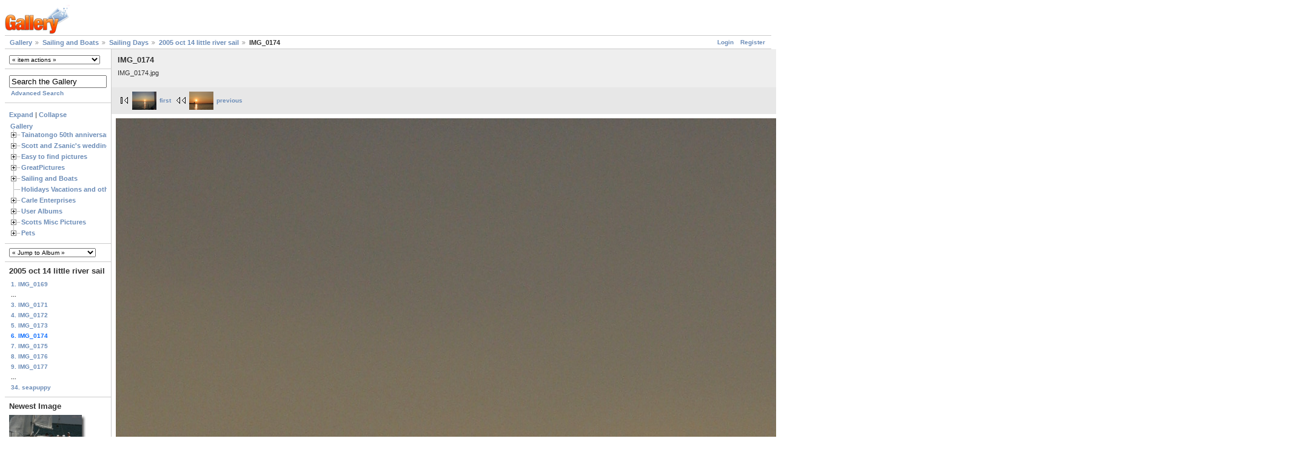

--- FILE ---
content_type: text/html; charset=UTF-8
request_url: http://scottcarle.com/gallery/main.php?g2_itemId=2524&g2_imageViewsIndex=3
body_size: 10562
content:
<!DOCTYPE html PUBLIC "-//W3C//DTD XHTML 1.0 Strict//EN" "http://www.w3.org/TR/xhtml1/DTD/xhtml1-strict.dtd">
<html lang="en-US" xmlns="http://www.w3.org/1999/xhtml">
<head>
<link rel="stylesheet" type="text/css" href="main.php?g2_view=imageframe.CSS&amp;g2_frames=shadow%7Cpolaroids"/>

<link rel="stylesheet" type="text/css" href="modules/core/data/gallery.css"/>
<link rel="stylesheet" type="text/css" href="modules/albumselect/dtree.css"/>
<link rel="alternate" type="application/rss+xml" title="Photo RSS" href="main.php?g2_view=slideshow.SlideshowMediaRss&amp;g2_itemId=2524"/>
<script type="text/javascript" src="http://scottcarle.com/gallery/main.php?g2_view=core.CombinedJavascript&amp;g2_key=5dd52e4ea1636e98502b9329dce3979f"></script>
<script type="text/javascript" src="main.php?g2_view=slideshow.DownloadPicLens&amp;g2_file=js&amp;g2_v=1.3.1.14221"></script>
<meta http-equiv="Content-Type" content="text/html; charset=UTF-8"/>
<title>IMG_0174</title>
<link rel="stylesheet" type="text/css" href="themes/matrix/theme.css"/>
</head>
<body class="gallery">
<div id="gallery" class="safari">
<div id="gsHeader">
<a href="main.php"><img src="images/galleryLogo_sm.gif"
width="107" height="48" alt=""/></a>
</div>
<div id="gsNavBar" class="gcBorder1">
<div class="gbSystemLinks">
<span class="block-core-SystemLink">
<a href="main.php?g2_view=core.UserAdmin&amp;g2_subView=core.UserLogin&amp;g2_return=%2Fgallery%2Fmain.php%3Fg2_itemId%3D2524%26g2_imageViewsIndex%3D3%26">Login</a>
</span>

<span class="block-core-SystemLink">
<a href="main.php?g2_view=core.UserAdmin&amp;g2_subView=register.UserSelfRegistration&amp;g2_return=%2Fgallery%2Fmain.php%3Fg2_itemId%3D2524%26g2_imageViewsIndex%3D3%26">Register</a>
</span>



</div>
<div class="gbBreadCrumb">
<div class="block-core-BreadCrumb">
<a href="main.php?g2_highlightId=930" class="BreadCrumb-1">
Gallery</a>
<a href="main.php?g2_itemId=930&amp;g2_highlightId=18526" class="BreadCrumb-2">
Sailing and Boats</a>
<a href="main.php?g2_itemId=18526&amp;g2_highlightId=2503" class="BreadCrumb-3">
Sailing Days</a>
<a href="main.php?g2_itemId=2503&amp;g2_highlightId=2524" class="BreadCrumb-4">
2005 oct 14 little river sail</a>
<span class="BreadCrumb-5">
IMG_0174</span>
</div>
</div>
</div>
<table width="100%" cellspacing="0" cellpadding="0">
<tr valign="top">
<td id="gsSidebarCol">
<div id="gsSidebar" class="gcBorder1">
<div class="block-core-ItemLinks gbBlock">
<select onchange="var value = this.value; this.options[0].selected = true; eval(value)">
<option value="">
&laquo; item actions &raquo;
</option>
<option value="window.location='main.php?g2_controller=fotokasten.PrintPhotos&amp;g2_itemId=2524&amp;g2_authToken=3badc91a37b3&amp;g2_return=%2Fgallery%2Fmain.php%3Fg2_itemId%3D2524%26g2_imageViewsIndex%3D3%26'">Print on Fotokasten.de</option>
<option value="window.location='main.php?g2_controller=snapgalaxy.SnapGalaxyPrintPhotos&amp;g2_itemId=2524&amp;g2_returnUrl=http%3A%2F%2Fscottcarle.com%2Fgallery%2Fmain.php%3Fg2_itemId%3D2524%26g2_imageViewsIndex%3D3'">Print on SnapGalaxy.com</option>
<option value="window.location='main.php?g2_view=ecard.SendEcard&amp;g2_itemId=2524&amp;g2_return=%2Fgallery%2Fmain.php%3Fg2_itemId%3D2524%26g2_imageViewsIndex%3D3%26'">Send as eCard</option>
<option value="var p=PicLensLite;p.setCallbacks({onNoPlugins:function(){location.href='http://scottcarle.com/gallery/main.php?g2_view=slideshow.Slideshow&amp;g2_itemId=2524'}});p.setLiteURLs({swf:'http://scottcarle.com/gallery/main.php?g2_view=slideshow.DownloadPicLens&amp;g2_file=swf&amp;g2_v=1.3.1.14221'});p.start({feedUrl:'http://scottcarle.com/gallery/main.php?g2_view=slideshow.SlideshowMediaRss&amp;g2_itemId=2524', guid:2524, pid:'2PWfB4lurT4g', delay:10})">View Slideshow</option>
<option value="window.location='main.php?g2_view=slideshowapplet.SlideshowApplet&amp;g2_itemId=2524'">View Slideshow (Fullscreen)</option>
</select>
</div>

  
<div class="block-search-SearchBlock gbBlock">
<form id="search_SearchBlock" action="main.php" method="get" onsubmit="return search_SearchBlock_checkForm()">
<div>
<input type="hidden" name="g2_return" value="/gallery/main.php?g2_itemId=2524&amp;g2_imageViewsIndex=3"/>
<input type="hidden" name="g2_formUrl" value="/gallery/main.php?g2_itemId=2524&amp;g2_imageViewsIndex=3"/>
<input type="hidden" name="g2_authToken" value="3badc91a37b3"/>

<input type="hidden" name="g2_view" value="search.SearchScan"/>
<input type="hidden" name="g2_form[formName]" value="search_SearchBlock"/>
<input type="text" id="searchCriteria" size="18"
name="g2_form[searchCriteria]"
value="Search the Gallery"
onfocus="search_SearchBlock_focus()"
onblur="search_SearchBlock_blur()"
class="textbox"/>
<input type="hidden" name="g2_form[useDefaultSettings]" value="1" />
</div>
<div>
<a href="main.php?g2_view=search.SearchScan&amp;g2_form%5BuseDefaultSettings%5D=1&amp;g2_return=%2Fgallery%2Fmain.php%3Fg2_itemId%3D2524%26g2_imageViewsIndex%3D3%26"
class="gbAdminLink gbLink-search_SearchScan advanced">Advanced Search</a>
</div>
</form>
</div>

<div class="block-albumselect-AlbumTree gbBlock">
<div class="dtree">
<p>
<a href="javascript: albumTree.openAll()"
onclick="this.blur()">Expand</a>
|
<a href="javascript: albumTree.closeAll()"
onclick="this.blur()">Collapse</a>
</p>
<script type="text/javascript">
// <![CDATA[
function albumSelect_goToNode(nodeId) {
document.location = new String('main.php?g2_itemId=__ID__').replace('__ID__', nodeId);
}
var albumTree = new dTree('albumTree');
var albumTree_images = 'modules/albumselect/images/'
albumTree.icon = {
root            : albumTree_images + 'base.gif',
folder          : albumTree_images + 'folder.gif',
folderOpen      : albumTree_images + 'imgfolder.gif',
node            : albumTree_images + 'imgfolder.gif',
empty           : albumTree_images + 'empty.gif',
line            : albumTree_images + 'line.gif',
join            : albumTree_images + 'join.gif',
joinBottom      : albumTree_images + 'joinbottom.gif',
plus            : albumTree_images + 'plus.gif',
plusBottom      : albumTree_images + 'plusbottom.gif',
minus           : albumTree_images + 'minus.gif',
minusBottom     : albumTree_images + 'minusbottom.gif',
nlPlus          : albumTree_images + 'nolines_plus.gif',
nlMinus         : albumTree_images + 'nolines_minus.gif'
};
albumTree.config.useLines = true;
albumTree.config.useIcons = false;
albumTree.config.useCookies = true;
albumTree.config.closeSameLevel = false;
albumTree.config.cookiePath = '/gallery/';
albumTree.config.cookieDomain = '';
albumTree.add(0, -1, " Gallery", 'main.php');
{ var pf = '/gallery/main.php?g2_itemId=';
albumTree.add(1, 0, "Tainatongo 50th anniversary weekend", pf+'118316');
albumTree.add(2, 1, "Around the house", pf+'123977');
albumTree.add(3, 1, "Ceremony", pf+'123978');
albumTree.add(4, 1, "Party", pf+'123979');
albumTree.add(5, 1, "Copies of Old Pictures", pf+'123983');
albumTree.add(6, 0, "Scott and Zsanic\'s wedding", pf+'112174');
albumTree.add(7, 6, "honeymoon pictures", pf+'113834');
albumTree.add(8, 7, "Trip to Charleston", pf+'113835');
albumTree.add(9, 7, "Charleston Pictures", pf+'113836');
albumTree.add(10, 7, "Trip home", pf+'113837');
albumTree.add(11, 6, "Williams pictures", pf+'115945');
albumTree.add(12, 6, "richard truetts pictures", pf+'115946');
albumTree.add(13, 0, "Easy to find pictures", pf+'172');
albumTree.add(14, 13, "Jude Memorial Library", pf+'110471');
albumTree.add(15, 0, "GreatPictures", pf+'255');
albumTree.add(16, 15, "Best of Turks and Caicos Underwater Pictures", pf+'342');
albumTree.add(17, 15, "On the Waccamaw River", pf+'413');
albumTree.add(18, 15, "Sunset on little river inlet", pf+'443');
albumTree.add(19, 15, "Lightening Storm", pf+'464');
albumTree.add(20, 0, "Sailing and Boats", pf+'930');
albumTree.add(21, 20, "Santana 21 Sailboat", pf+'1083');
albumTree.add(22, 21, "Mast and Rigging", pf+'1368');
albumTree.add(23, 21, "Carl Gustafson Santana 21", pf+'1453');
albumTree.add(24, 21, "Keel Repair May 2005", pf+'1518');
albumTree.add(25, 21, "First time out on Comes Around Goes Around", pf+'17461');
albumTree.add(26, 21, "Santana paint job", pf+'92991');
albumTree.add(27, 20, "Gooney bird", pf+'1535');
albumTree.add(28, 20, "racing", pf+'1625');
albumTree.add(29, 28, "Southport 2004", pf+'1633');
albumTree.add(30, 28, "Goveners Cup 2005", pf+'1865');
albumTree.add(31, 28, "Bald Head Race 2005", pf+'2166');
albumTree.add(32, 28, " leukemia cup 2006", pf+'18762');
albumTree.add(33, 28, "NC SC Govenors Cup 2006", pf+'19003');
albumTree.add(34, 28, "2006 august 26", pf+'24751');
albumTree.add(35, 28, "2006 stead bonnet", pf+'27939');
albumTree.add(36, 35, "miriams pictures", pf+'27940');
albumTree.add(37, 35, "scotts pictures", pf+'27941');
albumTree.add(38, 28, "2007 sept 22nd race", pf+'99821');
albumTree.add(39, 28, "2007 stead bonnet", pf+'100939');
albumTree.add(40, 39, "trip to southport", pf+'100940');
albumTree.add(41, 39, "friday eveing", pf+'100941');
albumTree.add(42, 39, "Saturday and party", pf+'100942');
albumTree.add(43, 39, "trip back to little river", pf+'100943');
albumTree.add(44, 39, "Jerrys pictures of trip", pf+'101671');
albumTree.add(45, 39, "daves pictures", pf+'102591');
albumTree.add(46, 28, "2008 Govenors Cup Race", pf+'105349');
albumTree.add(47, 28, "2008 Steade Bonnet", pf+'108094');
albumTree.add(48, 47, "Party at Bob\'s friday evening", pf+'108095');
albumTree.add(49, 47, "The Race", pf+'108438');
albumTree.add(50, 47, "saturday eveing party", pf+'108440');
albumTree.add(51, 47, "Saturday morning captains meeting", pf+'108441');
albumTree.add(52, 28, "Saturday evening party", pf+'108439');
albumTree.add(53, 28, "2009 Stede Bonnet", pf+'122095');
albumTree.add(54, 28, "2010 may 22 LBSA boat parade race", pf+'124951');
albumTree.add(55, 20, "beneteau235", pf+'2304');
albumTree.add(56, 55, "Jack Lines", pf+'17518');
albumTree.add(57, 55, "New Acrylic Hatch Boards", pf+'17517');
albumTree.add(58, 55, "deck organizers", pf+'2405');
albumTree.add(59, 55, "Changing out Cabin Lights", pf+'2432');
albumTree.add(60, 55, "MDOCK", pf+'18347');
albumTree.add(61, 55, "Moved Battery and rewired", pf+'19227');
albumTree.add(62, 55, "installed garmin 168 gps/sounder", pf+'19228');
albumTree.add(63, 55, "added inspection port in head bulkhead", pf+'19229');
albumTree.add(64, 55, "galley modifications", pf+'19230');
albumTree.add(65, 55, "12 volt plug in and 400 watt inverter with voltage meter", pf+'19231');
albumTree.add(66, 55, "mast repairs 2006", pf+'24109');
albumTree.add(67, 55, "roller furling", pf+'24506');
albumTree.add(68, 55, "New cam cleats on  cabin top", pf+'24681');
albumTree.add(69, 55, "august 2006 reflections of boat", pf+'24682');
albumTree.add(70, 55, "New Head", pf+'26041');
albumTree.add(71, 55, "articles sea puppy is in", pf+'27018');
albumTree.add(72, 55, "Single Line Reefing", pf+'27032');
albumTree.add(73, 55, "up the mast", pf+'27035');
albumTree.add(74, 55, "Auto Pilot", pf+'27942');
albumTree.add(75, 55, "1000 watt inverter", pf+'27943');
albumTree.add(76, 55, "keel bolts", pf+'68681');
albumTree.add(77, 55, "Cutlery Holder", pf+'71766');
albumTree.add(78, 55, "VHF instalation", pf+'73552');
albumTree.add(79, 78, "First install of Standard Horizon", pf+'73824');
albumTree.add(80, 78, "Flush mount installation of Standard Horizon", pf+'74116');
albumTree.add(81, 78, "Installed Uniden 525bk DSC radio", pf+'92466');
albumTree.add(82, 55, "sea puppy logos", pf+'90099');
albumTree.add(83, 55, "AM FM radio install", pf+'92467');
albumTree.add(84, 55, "Sea puppy in marina", pf+'92595');
albumTree.add(85, 55, "solar panel", pf+'93159');
albumTree.add(86, 55, "engine electrical wiring", pf+'93160');
albumTree.add(87, 55, "2009 Upgrades", pf+'112093');
albumTree.add(88, 55, "Motor Mount", pf+'112151');
albumTree.add(89, 20, "Beneteau 323", pf+'17519');
albumTree.add(90, 89, "sailing in april", pf+'18761');
albumTree.add(91, 20, "Sailing Days", pf+'18526');
albumTree.add(92, 91, "picture from sailing in murrels inlet", pf+'1598');
albumTree.add(93, 91, "2005 oct 14 little river sail", pf+'2503');
albumTree.add(94, 91, "2005 november 8 on sea puppy", pf+'2613');
albumTree.add(95, 91, "sailing 11-27-05", pf+'2682');
albumTree.add(96, 91, "4-03-06 sailing on LC Marie", pf+'18527');
albumTree.add(97, 91, "4-16-06 sailing on Pirate Girl", pf+'18620');
albumTree.add(98, 91, "4-21-06 sailing to bald head island on sea puppy", pf+'18621');
albumTree.add(99, 91, "2006 Christmass Regatta", pf+'68713');
albumTree.add(100, 91, "sea puppy 6-30-06", pf+'19187');
albumTree.add(101, 91, "7-30-06 sea puppy sails again", pf+'24231');
albumTree.add(102, 91, "2006 august 5", pf+'24278');
albumTree.add(103, 91, "2006 august 6", pf+'24279');
albumTree.add(104, 91, "2006 august 9th on the inlet", pf+'24344');
albumTree.add(105, 91, "2006 august 11th anchoring out behind waities island", pf+'24505');
albumTree.add(106, 91, "2006 august 13th sailing on sea puppy", pf+'24507');
albumTree.add(107, 91, "2006 sept 2nd-3rd bird island and sailing", pf+'25297');
albumTree.add(108, 107, "Pictures miriam took", pf+'25298');
albumTree.add(109, 91, "2006 september 10th", pf+'26042');
albumTree.add(110, 91, "2006 september 16th", pf+'26155');
albumTree.add(111, 91, "2006 september 30th on Pirate Girl", pf+'27031');
albumTree.add(112, 91, "2006 nov 16 walkabout", pf+'29029');
albumTree.add(113, 91, "2006 November 19th", pf+'67787');
albumTree.add(114, 113, "pictures patty took from pirate girl", pf+'67788');
albumTree.add(115, 113, "picturs scott took of pirate girl", pf+'67947');
albumTree.add(116, 113, "pictures scott took", pf+'67948');
albumTree.add(117, 91, "2007 Jan 14", pf+'90867');
albumTree.add(118, 91, "2007 Jan 28th on walkabout", pf+'91619');
albumTree.add(119, 118, "Sunken Schooner", pf+'91620');
albumTree.add(120, 91, "2007 may 19th", pf+'93161');
albumTree.add(121, 91, "2007 memorial day weekend", pf+'93241');
albumTree.add(122, 91, "2007 June 15-17", pf+'94043');
albumTree.add(123, 91, "2007 June 24", pf+'94276');
albumTree.add(124, 91, "2007 july 5th on La BonVie", pf+'94791');
albumTree.add(125, 91, "2007 July 25 Sea Puppy with Zsanic and Lee", pf+'96745');
albumTree.add(126, 91, "2007 September 15th sail on Pirate Girl", pf+'99583');
albumTree.add(127, 91, "2007 Oct 21st sailing on pirate girl", pf+'100532');
albumTree.add(128, 91, "2008 March 22 sailing on the Rowe Boat", pf+'104804');
albumTree.add(129, 91, "2008 may 7th", pf+'105345');
albumTree.add(130, 91, "valkier to southport", pf+'106808');
albumTree.add(131, 91, "2008 Sept 21", pf+'106813');
albumTree.add(132, 91, "2008 Oct 26th", pf+'110024');
albumTree.add(133, 91, "2009 september  11 sailing and night at bird island with zsanic and eva", pf+'117572');
albumTree.add(134, 91, "2009 october 17th LBSA fishing cruise and bird island raftup", pf+'118112');
albumTree.add(135, 134, "patricks pics", pf+'118113');
albumTree.add(136, 20, "projects", pf+'19114');
albumTree.add(137, 136, "mystery floats", pf+'19115');
albumTree.add(138, 20, "misc", pf+'24345');
albumTree.add(139, 138, "hans up runaways mast", pf+'24346');
albumTree.add(140, 138, "2006 wooden boat show georgetown sc", pf+'27522');
albumTree.add(141, 138, "2006 LBSA Banquet", pf+'67946');
albumTree.add(142, 20, "publicity", pf+'27019');
albumTree.add(143, 20, "Down East 38", pf+'27030');
albumTree.add(144, 143, "2007 Spring Regatta april 27", pf+'92948');
albumTree.add(145, 143, "Misc Valkyr pics for projects", pf+'124110');
albumTree.add(146, 0, "Holidays Vacations and other Occasions", pf+'17451');
albumTree.add(147, 0, "Carle Enterprises", pf+'12820');
albumTree.add(148, 147, "Toshiba Camera install", pf+'12828');
albumTree.add(149, 0, "User Albums", pf+'18557');
albumTree.add(150, 149, "Kathy", pf+'9947');
albumTree.add(151, 149, "osberg", pf+'11738');
albumTree.add(152, 149, "Gallery Administrator", pf+'17456');
albumTree.add(153, 149, "candice cook", pf+'18615');
albumTree.add(154, 149, "Patty", pf+'26477');
albumTree.add(155, 149, "Miriam", pf+'26497');
albumTree.add(156, 155, "portfolio", pf+'26483');
albumTree.add(157, 155, "general pictures", pf+'26484');
albumTree.add(158, 155, "Trip to Miriams for christmass party", pf+'90213');
albumTree.add(159, 155, "kitchen counter", pf+'90861');
albumTree.add(160, 155, "2007 4th of july week at miriams house", pf+'94792');
albumTree.add(161, 155, "Emilys birthday pics", pf+'94794');
albumTree.add(162, 155, "daVinci Masonry Color", pf+'96742');
albumTree.add(163, 162, "outdoor fireplace mortor color fix", pf+'96744');
albumTree.add(164, 162, "Color Correction Job 112", pf+'100501');
albumTree.add(165, 162, "Lot 11 Waterford", pf+'101702');
albumTree.add(166, 162, "holly springs job", pf+'101705');
albumTree.add(167, 162, "rose range tudor", pf+'104978');
albumTree.add(168, 162, "2008 june color line in gables job in raliegh", pf+'105347');
albumTree.add(169, 162, "2008 white brick house to red brick house", pf+'105348');
albumTree.add(170, 155, "pets", pf+'100312');
albumTree.add(171, 170, "flop cat", pf+'100314');
albumTree.add(172, 155, "Emilys pictures april 2008", pf+'105100');
albumTree.add(173, 149, "Jay Todd", pf+'92120');
albumTree.add(174, 149, "Judy", pf+'93029');
albumTree.add(175, 174, "Grand opening", pf+'93030');
albumTree.add(176, 149, "byron", pf+'93119');
albumTree.add(177, 176, "house", pf+'93120');
albumTree.add(178, 149, "Lori Luff", pf+'100325');
albumTree.add(179, 149, "Angela Sims", pf+'100945');
albumTree.add(180, 179, "Sailor", pf+'100950');
albumTree.add(181, 149, "dave", pf+'102592');
albumTree.add(182, 149, "Eva Jancsova", pf+'106972');
albumTree.add(183, 149, "Zsanic Simms", pf+'107250');
albumTree.add(184, 183, "alabama", pf+'107255');
albumTree.add(185, 149, "Zsanic Carle", pf+'123986');
albumTree.add(186, 149, "Leilani Tainatongo Downing", pf+'125339');
albumTree.add(187, 149, "DarrickCahYX", pf+'125398');
albumTree.add(188, 149, "Angela", pf+'11387');
albumTree.add(189, 0, "Scotts Misc Pictures", pf+'18559');
albumTree.add(190, 189, "Lightening storm", pf+'7548');
albumTree.add(191, 189, "Chain Hoist", pf+'9966');
albumTree.add(192, 189, "Ice Storm of 2004", pf+'9994');
albumTree.add(193, 189, "The Gang", pf+'11822');
albumTree.add(194, 193, "steve and lori", pf+'11956');
albumTree.add(195, 193, "Rhonda", pf+'12017');
albumTree.add(196, 193, "Jeri Traw", pf+'12033');
albumTree.add(197, 193, "Ben and Kristie", pf+'12050');
albumTree.add(198, 193, "Billy and Connie Karl", pf+'93481');
albumTree.add(199, 193, "chris griste", pf+'104733');
albumTree.add(200, 193, "Billy Karl", pf+'104735');
albumTree.add(201, 200, "craig and bobby going away party", pf+'104737');
albumTree.add(202, 189, "lurhq", pf+'12063');
albumTree.add(203, 189, "Around The House", pf+'12086');
albumTree.add(204, 203, "kitchen pictures", pf+'12460');
albumTree.add(205, 203, "bedroom", pf+'12544');
albumTree.add(206, 203, "Front yard with flowering trees", pf+'12625');
albumTree.add(207, 203, "Damage to yard", pf+'12406');
albumTree.add(208, 203, "Simple Geodesic Green House", pf+'12721');
albumTree.add(209, 203, "herb garden walkway", pf+'92821');
albumTree.add(210, 203, "pvc geodesic workshop", pf+'101703');
albumTree.add(211, 203, "front porch windows", pf+'124888');
albumTree.add(212, 189, "Church", pf+'14270');
albumTree.add(213, 189, "little river sunset 2 16 2006", pf+'18222');
albumTree.add(214, 189, " crane at M dock falling over", pf+'18619');
albumTree.add(215, 189, "Tree pictures", pf+'92820');
albumTree.add(216, 189, "Lunar eclipse feb 20 2008", pf+'104353');
albumTree.add(217, 0, "Pets", pf+'13788');
albumTree.add(218, 217, "bo", pf+'14066');
albumTree.add(219, 217, "Moses", pf+'14005');
albumTree.add(220, 217, "Jude", pf+'18563');
albumTree.add(221, 217, "daisy", pf+'18565');
albumTree.add(222, 217, "Zeke", pf+'18567');
albumTree.add(223, 217, "Ivan", pf+'18569');
albumTree.add(224, 217, "Nicky", pf+'18571');
albumTree.add(225, 217, "Cleo", pf+'18575');
albumTree.add(226, 217, "kitten", pf+'19464');
 }
document.write(albumTree);
// ]]>
</script>
</div>
</div>


<div class="block-albumselect-AlbumSelect gbBlock">
<select onchange="if (this.value) { var newLocation = '/gallery/main.php?g2_itemId=' + this.value; this.options[0].selected = true; location.href = newLocation; }">
<option value="">
&laquo; Jump to Album &raquo;
</option>
<option value="118316">
Tainatongo 50th...
</option>
<option value="123977">
-- Around the house
</option>
<option value="123978">
-- Ceremony
</option>
<option value="123979">
-- Party
</option>
<option value="123983">
-- Copies of Old...
</option>
<option value="112174">
Scott and...
</option>
<option value="113834">
-- honeymoon pictures
</option>
<option value="113835">
-- -- Trip to Charleston
</option>
<option value="113836">
-- -- Charleston Pictures
</option>
<option value="113837">
-- -- Trip home
</option>
<option value="115945">
-- Williams pictures
</option>
<option value="115946">
-- richard truetts...
</option>
<option value="172">
Easy to find...
</option>
<option value="110471">
-- Jude Memorial...
</option>
<option value="255">
GreatPictures
</option>
<option value="342">
-- Best of Turks and...
</option>
<option value="413">
-- On the Waccamaw...
</option>
<option value="443">
-- Sunset on little ...
</option>
<option value="464">
-- Lightening Storm
</option>
<option value="930">
Sailing and Boats
</option>
<option value="1083">
-- Santana 21 Sailboat
</option>
<option value="1368">
-- -- Mast and Rigging
</option>
<option value="1453">
-- -- Carl Gustafson...
</option>
<option value="1518">
-- -- Keel Repair May 2005
</option>
<option value="17461">
-- -- First time out on...
</option>
<option value="92991">
-- -- Santana paint job
</option>
<option value="1535">
-- Gooney bird
</option>
<option value="1625">
-- racing
</option>
<option value="1633">
-- -- Southport 2004
</option>
<option value="1865">
-- -- Goveners Cup 2005
</option>
<option value="2166">
-- -- Bald Head Race 2005
</option>
<option value="18762">
-- --  leukemia cup 2006
</option>
<option value="19003">
-- -- NC SC Govenors...
</option>
<option value="24751">
-- -- 2006 august 26
</option>
<option value="27939">
-- -- 2006 stead bonnet
</option>
<option value="27940">
-- -- -- miriams pictures
</option>
<option value="27941">
-- -- -- scotts pictures
</option>
<option value="99821">
-- -- 2007 sept 22nd race
</option>
<option value="100939">
-- -- 2007 stead bonnet
</option>
<option value="100940">
-- -- -- trip to southport
</option>
<option value="100941">
-- -- -- friday eveing
</option>
<option value="100942">
-- -- -- Saturday and party
</option>
<option value="100943">
-- -- -- trip back to...
</option>
<option value="101671">
-- -- -- Jerrys pictures...
</option>
<option value="102591">
-- -- -- daves pictures
</option>
<option value="105349">
-- -- 2008 Govenors Cup...
</option>
<option value="108094">
-- -- 2008 Steade Bonnet
</option>
<option value="108095">
-- -- -- Party at Bob's...
</option>
<option value="108438">
-- -- -- The Race
</option>
<option value="108440">
-- -- -- saturday eveing...
</option>
<option value="108441">
-- -- -- Saturday morning ...
</option>
<option value="108439">
-- -- Saturday evening ...
</option>
<option value="122095">
-- -- 2009 Stede Bonnet
</option>
<option value="124951">
-- -- 2010 may 22 LBSA ...
</option>
<option value="2304">
-- beneteau235
</option>
<option value="17518">
-- -- Jack Lines
</option>
<option value="17517">
-- -- New Acrylic Hatch...
</option>
<option value="2405">
-- -- deck organizers
</option>
<option value="2432">
-- -- Changing out...
</option>
<option value="18347">
-- -- MDOCK
</option>
<option value="19227">
-- -- Moved Battery and...
</option>
<option value="19228">
-- -- installed garmin ...
</option>
<option value="19229">
-- -- added inspection ...
</option>
<option value="19230">
-- -- galley modifications
</option>
<option value="19231">
-- -- 12 volt plug in...
</option>
<option value="24109">
-- -- mast repairs 2006
</option>
<option value="24506">
-- -- roller furling
</option>
<option value="24681">
-- -- New cam cleats on...
</option>
<option value="24682">
-- -- august 2006...
</option>
<option value="26041">
-- -- New Head
</option>
<option value="27018">
-- -- articles sea...
</option>
<option value="27032">
-- -- Single Line Reefing
</option>
<option value="27035">
-- -- up the mast
</option>
<option value="27942">
-- -- Auto Pilot
</option>
<option value="27943">
-- -- 1000 watt inverter
</option>
<option value="68681">
-- -- keel bolts
</option>
<option value="71766">
-- -- Cutlery Holder
</option>
<option value="73552">
-- -- VHF instalation
</option>
<option value="73824">
-- -- -- First install of ...
</option>
<option value="74116">
-- -- -- Flush mount...
</option>
<option value="92466">
-- -- -- Installed Uniden ...
</option>
<option value="90099">
-- -- sea puppy logos
</option>
<option value="92467">
-- -- AM FM radio install
</option>
<option value="92595">
-- -- Sea puppy in marina
</option>
<option value="93159">
-- -- solar panel
</option>
<option value="93160">
-- -- engine electrical...
</option>
<option value="112093">
-- -- 2009 Upgrades
</option>
<option value="112151">
-- -- Motor Mount
</option>
<option value="17519">
-- Beneteau 323
</option>
<option value="18761">
-- -- sailing in april
</option>
<option value="18526">
-- Sailing Days
</option>
<option value="1598">
-- -- picture from...
</option>
<option value="2503">
-- -- 2005 oct 14...
</option>
<option value="2613">
-- -- 2005 november 8...
</option>
<option value="2682">
-- -- sailing 11-27-05
</option>
<option value="18527">
-- -- 4-03-06 sailing...
</option>
<option value="18620">
-- -- 4-16-06 sailing...
</option>
<option value="18621">
-- -- 4-21-06 sailing...
</option>
<option value="68713">
-- -- 2006 Christmass...
</option>
<option value="19187">
-- -- sea puppy 6-30-06
</option>
<option value="24231">
-- -- 7-30-06 sea puppy...
</option>
<option value="24278">
-- -- 2006 august 5
</option>
<option value="24279">
-- -- 2006 august 6
</option>
<option value="24344">
-- -- 2006 august 9th...
</option>
<option value="24505">
-- -- 2006 august 11th ...
</option>
<option value="24507">
-- -- 2006 august 13th ...
</option>
<option value="25297">
-- -- 2006 sept 2nd-3rd...
</option>
<option value="25298">
-- -- -- Pictures miriam took
</option>
<option value="26042">
-- -- 2006 september 10th
</option>
<option value="26155">
-- -- 2006 september 16th
</option>
<option value="27031">
-- -- 2006 september...
</option>
<option value="29029">
-- -- 2006 nov 16...
</option>
<option value="67787">
-- -- 2006 November 19th
</option>
<option value="67788">
-- -- -- pictures patty...
</option>
<option value="67947">
-- -- -- picturs scott...
</option>
<option value="67948">
-- -- -- pictures scott took
</option>
<option value="90867">
-- -- 2007 Jan 14
</option>
<option value="91619">
-- -- 2007 Jan 28th on ...
</option>
<option value="91620">
-- -- -- Sunken Schooner
</option>
<option value="93161">
-- -- 2007 may 19th
</option>
<option value="93241">
-- -- 2007 memorial day...
</option>
<option value="94043">
-- -- 2007 June 15-17
</option>
<option value="94276">
-- -- 2007 June 24
</option>
<option value="94791">
-- -- 2007 july 5th on ...
</option>
<option value="96745">
-- -- 2007 July 25 Sea ...
</option>
<option value="99583">
-- -- 2007 September...
</option>
<option value="100532">
-- -- 2007 Oct 21st...
</option>
<option value="104804">
-- -- 2008 March 22...
</option>
<option value="105345">
-- -- 2008 may 7th
</option>
<option value="106808">
-- -- valkier to southport
</option>
<option value="106813">
-- -- 2008 Sept 21
</option>
<option value="110024">
-- -- 2008 Oct 26th
</option>
<option value="117572">
-- -- 2009 september ...
</option>
<option value="118112">
-- -- 2009 october 17th...
</option>
<option value="118113">
-- -- -- patricks pics
</option>
<option value="19114">
-- projects
</option>
<option value="19115">
-- -- mystery floats
</option>
<option value="24345">
-- misc
</option>
<option value="24346">
-- -- hans up runaways ...
</option>
<option value="27522">
-- -- 2006 wooden boat ...
</option>
<option value="67946">
-- -- 2006 LBSA Banquet
</option>
<option value="27019">
-- publicity
</option>
<option value="27030">
-- Down East 38
</option>
<option value="92948">
-- -- 2007 Spring...
</option>
<option value="124110">
-- -- Misc Valkyr pics ...
</option>
<option value="17451">
Holidays...
</option>
<option value="12820">
Carle Enterprises
</option>
<option value="12828">
-- Toshiba Camera...
</option>
<option value="18557">
User Albums
</option>
<option value="9947">
-- Kathy
</option>
<option value="11738">
-- osberg
</option>
<option value="17456">
-- Gallery...
</option>
<option value="18615">
-- candice cook
</option>
<option value="26477">
-- Patty
</option>
<option value="26497">
-- Miriam
</option>
<option value="26483">
-- -- portfolio
</option>
<option value="26484">
-- -- general pictures
</option>
<option value="90213">
-- -- Trip to Miriams...
</option>
<option value="90861">
-- -- kitchen counter
</option>
<option value="94792">
-- -- 2007 4th of july ...
</option>
<option value="94794">
-- -- Emilys birthday pics
</option>
<option value="96742">
-- -- daVinci Masonry...
</option>
<option value="96744">
-- -- -- outdoor fireplace...
</option>
<option value="100501">
-- -- -- Color Correction ...
</option>
<option value="101702">
-- -- -- Lot 11 Waterford
</option>
<option value="101705">
-- -- -- holly springs job
</option>
<option value="104978">
-- -- -- rose range tudor
</option>
<option value="105347">
-- -- -- 2008 june color...
</option>
<option value="105348">
-- -- -- 2008 white brick ...
</option>
<option value="100312">
-- -- pets
</option>
<option value="100314">
-- -- -- flop cat
</option>
<option value="105100">
-- -- Emilys pictures...
</option>
<option value="92120">
-- Jay Todd
</option>
<option value="93029">
-- Judy
</option>
<option value="93030">
-- -- Grand opening
</option>
<option value="93119">
-- byron
</option>
<option value="93120">
-- -- house
</option>
<option value="100325">
-- Lori Luff
</option>
<option value="100945">
-- Angela Sims
</option>
<option value="100950">
-- -- Sailor
</option>
<option value="102592">
-- dave
</option>
<option value="106972">
-- Eva Jancsova
</option>
<option value="107250">
-- Zsanic Simms
</option>
<option value="107255">
-- -- alabama
</option>
<option value="123986">
-- Zsanic Carle
</option>
<option value="125339">
-- Leilani...
</option>
<option value="125398">
-- DarrickCahYX
</option>
<option value="11387">
-- Angela
</option>
<option value="18559">
Scotts Misc Pictures
</option>
<option value="7548">
-- Lightening storm
</option>
<option value="9966">
-- Chain Hoist
</option>
<option value="9994">
-- Ice Storm of 2004
</option>
<option value="11822">
-- The Gang
</option>
<option value="11956">
-- -- steve and lori
</option>
<option value="12017">
-- -- Rhonda
</option>
<option value="12033">
-- -- Jeri Traw
</option>
<option value="12050">
-- -- Ben and Kristie
</option>
<option value="93481">
-- -- Billy and Connie ...
</option>
<option value="104733">
-- -- chris griste
</option>
<option value="104735">
-- -- Billy Karl
</option>
<option value="104737">
-- -- -- craig and bobby...
</option>
<option value="12063">
-- lurhq
</option>
<option value="12086">
-- Around The House
</option>
<option value="12460">
-- -- kitchen pictures
</option>
<option value="12544">
-- -- bedroom
</option>
<option value="12625">
-- -- Front yard with...
</option>
<option value="12406">
-- -- Damage to yard
</option>
<option value="12721">
-- -- Simple Geodesic...
</option>
<option value="92821">
-- -- herb garden walkway
</option>
<option value="101703">
-- -- pvc geodesic...
</option>
<option value="124888">
-- -- front porch windows
</option>
<option value="14270">
-- Church
</option>
<option value="18222">
-- little river...
</option>
<option value="18619">
--  crane at M dock ...
</option>
<option value="92820">
-- Tree pictures
</option>
<option value="104353">
-- Lunar eclipse feb...
</option>
<option value="13788">
Pets
</option>
<option value="14066">
-- bo
</option>
<option value="14005">
-- Moses
</option>
<option value="18563">
-- Jude
</option>
<option value="18565">
-- daisy
</option>
<option value="18567">
-- Zeke
</option>
<option value="18569">
-- Ivan
</option>
<option value="18571">
-- Nicky
</option>
<option value="18575">
-- Cleo
</option>
<option value="19464">
-- kitten
</option>
</select>
</div>


<div class="block-core-PeerList gbBlock">
<h3 class="parent"> 2005 oct 14 little river sail </h3>
<a href="main.php?g2_itemId=2536">
1. IMG_0169
</a>
<span class="neck">...</span>
<a href="main.php?g2_itemId=2515">
3. IMG_0171
</a>
<a href="main.php?g2_itemId=2530">
4. IMG_0172
</a>
<a href="main.php?g2_itemId=2521">
5. IMG_0173
</a>
<span class="current">
6. IMG_0174
</span>
<a href="main.php?g2_itemId=2518">
7. IMG_0175
</a>
<a href="main.php?g2_itemId=2545">
8. IMG_0176
</a>
<a href="main.php?g2_itemId=2548">
9. IMG_0177
</a>
<span class="neck">...</span>
<a href="main.php?g2_itemId=2611">
34. seapuppy
</a>
</div>


<div class="block-imageblock-ImageBlock gbBlock">
<div class="one-image">
<h3> Newest Image </h3>


<table class="ImageFrame_shadow" border="0" cellspacing="0" cellpadding="0">
<tr>
<td class="LLT"></td><td rowspan="2" colspan="2" class="IMG">
<a href="main.php?g2_itemId=125316">

<img src="main.php?g2_view=core.DownloadItem&amp;g2_itemId=125318&amp;g2_serialNumber=2" width="120" height="80" id="IFid1" class="ImageFrame_image" alt="IMG_6023.JPG"/>
 </a> </td>
<td class="RRT"></td></tr>
<tr>
<td class="LL" style="height:70px"
><div class="V">&nbsp;</div></td>

<td class="RR" style="height:70px"
><div class="V">&nbsp;</div></td>

</tr>
<tr>
<td class="BL"></td>
<td class="BBL"></td><td class="BB" style="width:111px"
><div class="H"></div></td>
<td class="BR"></td>
</tr>
</table>

<h4 class="giDescription">
IMG_6023.JPG
</h4>
<p class="giInfo">
<span class="summary">
Date: 05/22/2010
</span>
<span class="summary">
Views: 183255
</span>
</p>
</div>
</div>


</div>
</td>
<td>
<div id="gsContent">
<div class="gbBlock gcBackground1">
<table width="100%">
<tr>
<td>
<h2> IMG_0174 </h2>
<p class="giDescription">
IMG_0174.jpg
</p>
</td>
<td style="width: 30%">
<div class="block-core-ItemInfo giInfo">
<div class="date summary">
Date: 10/14/2005
</div>
</div>
<div class="block-core-PhotoSizes giInfo">
Size: 
<select onchange="if (this.value) { newLocation = this.value; this.options[0].selected = true; location.href= newLocation; }">
<option value="main.php?g2_itemId=2524&amp;g2_imageViewsIndex=0">
360x480
</option>
<option value="main.php?g2_itemId=2524&amp;g2_imageViewsIndex=1">
450x600
</option>
<option value="main.php?g2_itemId=2524&amp;g2_imageViewsIndex=2">
576x768
</option>
<option value="main.php?g2_itemId=2524&amp;g2_imageViewsIndex=3" selected="selected">
1944x2592
</option>
</select>
<br/>
Full size: 
<a href="main.php?g2_itemId=2524&amp;g2_imageViewsIndex=3">
1944x2592

</a>
<br/>
</div>
</td>
</tr>
</table>
</div>
<div class="gbBlock gcBackground2 gbNavigator">
<div class="block-core-Navigator">
<div class="next-and-last">
    <a href="main.php?g2_itemId=2518" class="next">next<img src="main.php?g2_view=core.DownloadItem&amp;g2_itemId=2519&amp;g2_serialNumber=6" width="30" height="40" class="next" alt="IMG_0175"/></a><a href="main.php?g2_itemId=2611" class="last">last<img src="main.php?g2_view=core.DownloadItem&amp;g2_itemId=2612&amp;g2_serialNumber=6" width="30" height="40" class="last" alt="seapuppy"/></a>
</div>
<div class="first-and-previous">
<a href="main.php?g2_itemId=2536" class="first"><img src="main.php?g2_view=core.DownloadItem&amp;g2_itemId=2537&amp;g2_serialNumber=6" width="40" height="30" class="first" alt="IMG_0169"/>first</a>    <a href="main.php?g2_itemId=2521" class="previous"><img src="main.php?g2_view=core.DownloadItem&amp;g2_itemId=2522&amp;g2_serialNumber=6" width="40" height="30" class="previous" alt="IMG_0173"/>previous</a>
</div>
</div>
</div>
<div id="gsImageView" class="gbBlock">

<table class="ImageFrame_shadow" border="0" cellspacing="0" cellpadding="0">
<tr>
<td class="LLT"></td><td rowspan="2" colspan="2" class="IMG">
<a href="main.php?g2_itemId=2524&amp;g2_imageViewsIndex=2">
<img src="main.php?g2_view=core.DownloadItem&amp;g2_itemId=2524&amp;g2_serialNumber=2" width="1944" height="2592" id="IFid2" class="ImageFrame_image" alt="IMG_0174"/>
</a></td>
<td class="RRT"></td></tr>
<tr>
<td class="LL" style="height:2582px"
><div class="V">&nbsp;</div></td>

<td class="RR" style="height:2582px"
><div class="V">&nbsp;</div></td>

</tr>
<tr>
<td class="BL"></td>
<td class="BBL"></td><td class="BB" style="width:1935px"
><div class="H"></div></td>
<td class="BR"></td>
</tr>
</table>

</div>
  
<script type="text/javascript">
// <![CDATA[
function exifSwitchDetailMode(num, itemId, mode) {
url = 'main.php?g2_view=exif.SwitchDetailMode&g2_itemId=__ITEMID__&g2_mode=__MODE__&g2_blockNum=__NUM__';
document.getElementById('ExifInfoLabel' + num).innerHTML =
'Loading..';

YAHOO.util.Connect.asyncRequest('GET',
url.replace('__ITEMID__', itemId).replace('__MODE__', mode).replace('__NUM__', num),
{success: handleExifResponse, failure: handleExifFail, argument: num}, null);
return false;
}
function handleExifResponse(http) {
document.getElementById('ExifInfoBlock' + http.argument).innerHTML = http.responseText;
}
function handleExifFail(http) {
document.getElementById('ExifInfoLabel' + http.argument).innerHTML = '';
}
// ]]>
</script>
<div id="ExifInfoBlock1" class="block-exif-ExifInfo">
<h3> Photo Properties </h3>
<div>summary&nbsp;&nbsp;<a href="main.php?g2_controller=exif.SwitchDetailMode&amp;g2_mode=detailed&amp;g2_return=%2Fgallery%2Fmain.php%3Fg2_itemId%3D2524%26g2_imageViewsIndex%3D3%26" onclick="return exifSwitchDetailMode(1,2524,'detailed')">details</a><span id="ExifInfoLabel1" style="padding-left:1.5em"></span></div>
<table class="gbDataTable">
<tr>
<td class="gbEven">
Make
</td>
<td class="gbOdd">
Canon
</td>
<td class="gbEven">
Model
</td>
<td class="gbOdd">
Canon PowerShot A95
</td>
</tr>
<tr>
<td class="gbEven">
Aperture Value
</td>
<td class="gbOdd">
f/5.6
</td>
<td class="gbEven">
Color Space
</td>
<td class="gbOdd">
sRGB
</td>
</tr>
<tr>
<td class="gbEven">
Exposure Bias Value
</td>
<td class="gbOdd">
0 EV
</td>
<td class="gbEven">
Flash
</td>
<td class="gbOdd">
No Flash
</td>
</tr>
<tr>
<td class="gbEven">
Focal Length
</td>
<td class="gbOdd">
23.41 mm
</td>
<td class="gbEven">
Metering Mode
</td>
<td class="gbOdd">
Multi-Segment
</td>
</tr>
<tr>
<td class="gbEven">
Shutter Speed Value
</td>
<td class="gbOdd">
1/1000 sec
</td>
<td class="gbEven">
Date/Time
</td>
<td class="gbOdd">
Fri 14 Oct 2005 05:30:05 PM EDT
</td>
</tr>
</table>
</div>

<div class="block-core-ItemLinks">
<select onchange="var value = this.value; this.options[0].selected = true; eval(value)">
<option value="">
&laquo; item actions &raquo;
</option>
<option value="window.location='main.php?g2_controller=fotokasten.PrintPhotos&amp;g2_itemId=2524&amp;g2_authToken=3badc91a37b3&amp;g2_return=%2Fgallery%2Fmain.php%3Fg2_itemId%3D2524%26g2_imageViewsIndex%3D3%26'">Print on Fotokasten.de</option>
<option value="window.location='main.php?g2_controller=snapgalaxy.SnapGalaxyPrintPhotos&amp;g2_itemId=2524&amp;g2_returnUrl=http%3A%2F%2Fscottcarle.com%2Fgallery%2Fmain.php%3Fg2_itemId%3D2524%26g2_imageViewsIndex%3D3'">Print on SnapGalaxy.com</option>
<option value="window.location='main.php?g2_view=ecard.SendEcard&amp;g2_itemId=2524&amp;g2_return=%2Fgallery%2Fmain.php%3Fg2_itemId%3D2524%26g2_imageViewsIndex%3D3%26'">Send as eCard</option>
<option value="var p=PicLensLite;p.setCallbacks({onNoPlugins:function(){location.href='http://scottcarle.com/gallery/main.php?g2_view=slideshow.Slideshow&amp;g2_itemId=2524'}});p.setLiteURLs({swf:'http://scottcarle.com/gallery/main.php?g2_view=slideshow.DownloadPicLens&amp;g2_file=swf&amp;g2_v=1.3.1.14221'});p.start({feedUrl:'http://scottcarle.com/gallery/main.php?g2_view=slideshow.SlideshowMediaRss&amp;g2_itemId=2524', guid:2524, pid:'2PWfB4lurT4g', delay:10})">View Slideshow</option>
<option value="window.location='main.php?g2_view=slideshowapplet.SlideshowApplet&amp;g2_itemId=2524'">View Slideshow (Fullscreen)</option>
</select>
</div>

<div class="gbBlock gcBackground2 gbNavigator">
<div class="block-core-Navigator">
<div class="next-and-last">
    <a href="main.php?g2_itemId=2518" class="next">next<img src="main.php?g2_view=core.DownloadItem&amp;g2_itemId=2519&amp;g2_serialNumber=6" width="30" height="40" class="next" alt="IMG_0175"/></a><a href="main.php?g2_itemId=2611" class="last">last<img src="main.php?g2_view=core.DownloadItem&amp;g2_itemId=2612&amp;g2_serialNumber=6" width="30" height="40" class="last" alt="seapuppy"/></a>
</div>
<div class="first-and-previous">
<a href="main.php?g2_itemId=2536" class="first"><img src="main.php?g2_view=core.DownloadItem&amp;g2_itemId=2537&amp;g2_serialNumber=6" width="40" height="30" class="first" alt="IMG_0169"/>first</a>    <a href="main.php?g2_itemId=2521" class="previous"><img src="main.php?g2_view=core.DownloadItem&amp;g2_itemId=2522&amp;g2_serialNumber=6" width="40" height="30" class="previous" alt="IMG_0173"/>previous</a>
</div>
</div>
</div>

  

</div>
</td>
</tr>
</table>
<div id="gsFooter">

<a href="http://gallery.sourceforge.net"><img src="images/gallery.gif" alt="Powered by Gallery v2.3" title="Powered by Gallery v2.3" style="border-style: none" width="80" height="15"/></a>


</div>
  </div>
<script type="text/javascript">
// <![CDATA[
search_SearchBlock_init('Search the Gallery', 'Please enter a search term.', 'Searching in progress, please wait!');
// ]]>
</script>


</body>
</html>

--- FILE ---
content_type: text/css
request_url: http://scottcarle.com/gallery/main.php?g2_view=imageframe.CSS&g2_frames=shadow%7Cpolaroids
body_size: 2046
content:
img.ImageFrame_image { vertical-align:bottom; border:none; }
table.ImageFrame_shadow { direction: ltr; }
table.ImageFrame_shadow .RRT { height:10px; background:url(modules/imageframe/frames/shadow/RRT.png) no-repeat; }
table.ImageFrame_shadow .RR { width:7px; background:url(modules/imageframe/frames/shadow/RR.png) repeat-y; }
table.ImageFrame_shadow .RR div.V { width:7px; }
table.ImageFrame_shadow .BBL { width:9px; background:url(modules/imageframe/frames/shadow/BBL.png) no-repeat; }
table.ImageFrame_shadow .BB { height:7px; background:url(modules/imageframe/frames/shadow/BB.png) repeat-x; }
table.ImageFrame_shadow .BR { width:7px; height:7px; background:url(modules/imageframe/frames/shadow/BR.png) no-repeat; }
table.ImageFrame_shadow td { font-size:1px } /* For IE */
table.ImageFrame_polaroids { direction: ltr; }
table.ImageFrame_polaroids .TL { width:10px; height:10px; background:url(modules/imageframe/frames/polaroids/TL.gif) no-repeat; }
table.ImageFrame_polaroids .TT { height:10px; background:url(modules/imageframe/frames/polaroids/TT.gif) repeat-x; }
table.ImageFrame_polaroids .TR { width:19px; height:10px; background:url(modules/imageframe/frames/polaroids/TR.gif) no-repeat; }
table.ImageFrame_polaroids .LL { width:10px; background:url(modules/imageframe/frames/polaroids/LL.gif) repeat-y; }
table.ImageFrame_polaroids .LL div.V { width:10px; }
table.ImageFrame_polaroids .RR { width:19px; background:url(modules/imageframe/frames/polaroids/RR.gif) repeat-y; }
table.ImageFrame_polaroids .RR div.V { width:19px; }
table.ImageFrame_polaroids .BL { width:10px; height:39px; background:url(modules/imageframe/frames/polaroids/BL.gif) no-repeat; }
table.ImageFrame_polaroids .BB { height:39px; background:url(modules/imageframe/frames/polaroids/BB.gif) repeat-x; }
table.ImageFrame_polaroids .BR { width:19px; height:39px; background:url(modules/imageframe/frames/polaroids/BR.gif) no-repeat; }
table.ImageFrame_polaroids td { font-size:1px } /* For IE */
td div.H { width:1px; height:0; }
td div.V { width:0; height:1px; }